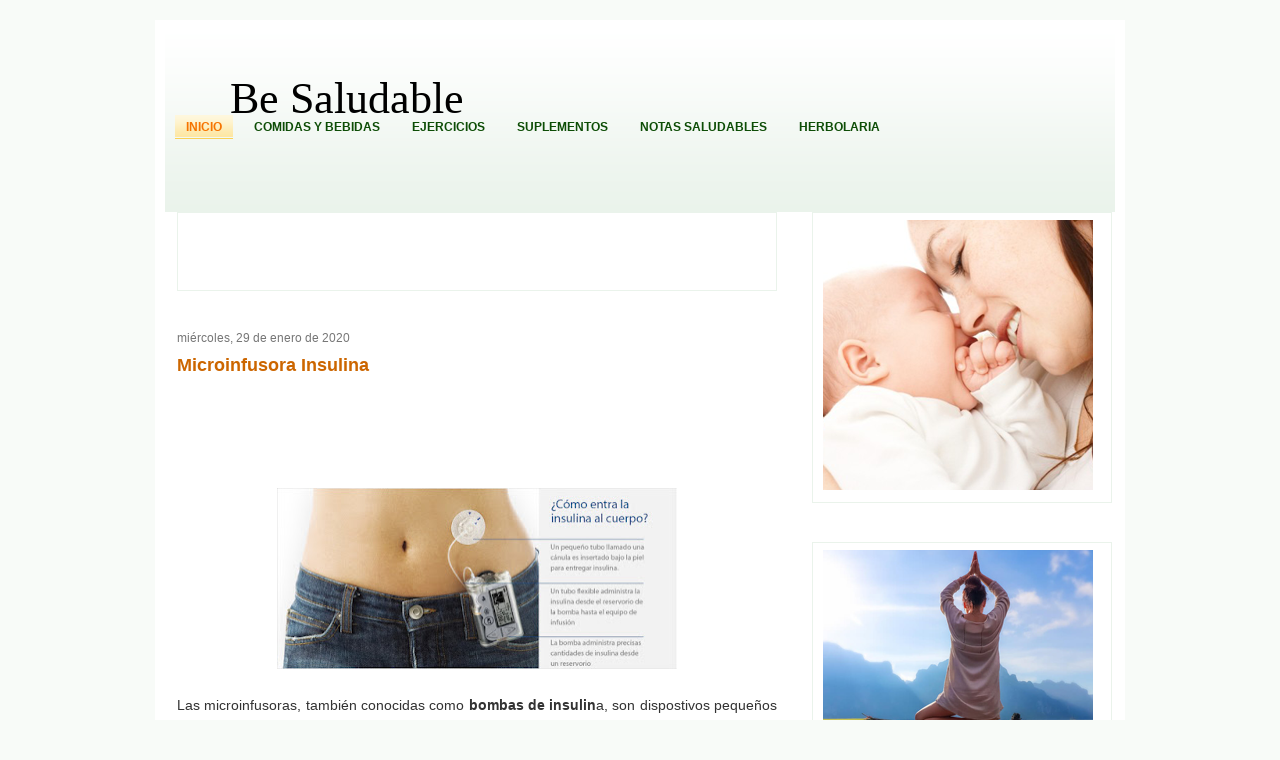

--- FILE ---
content_type: text/html; charset=UTF-8
request_url: https://www.besaludable.com/2020/01/microinfusora-insulina.html
body_size: 14280
content:
<!DOCTYPE html>
<html dir='ltr' xmlns='http://www.w3.org/1999/xhtml' xmlns:b='http://www.google.com/2005/gml/b' xmlns:data='http://www.google.com/2005/gml/data' xmlns:expr='http://www.google.com/2005/gml/expr'>
<head>
<link href='https://www.blogger.com/static/v1/widgets/2944754296-widget_css_bundle.css' rel='stylesheet' type='text/css'/>
<title>Noticias Vivir Saludable  | Compartimos Salud, Ejercicio y Comida saludable</title>
<meta content='El sitio Be Saludable tiene lo mejor del mundo del ejercio, salud y comida rica asi como saludable para ti ' name='description'/>
<meta content='index, follow' name='robots'/>
<meta content='width=device-width,initial-scale=1' name='viewport'/>
<link href='https://www.besaludable.com' rel='canonical'/>
<meta content='aHR0cHM6Ly93d3cuYmVzYWx1ZGFibGUuY29t' name='publisuites-verify-code'/>
<meta content='283d428f2e80bd2184015b8bf0172243' name='D93722BF'/>
<meta content='b044becee94943219a7e5b69b9270742' name='linkatomic-verify-code'/>
<META content='653b4a01f7075bfa' name='y_key'></META>
<META content='INDEX,FOLLOW' name='robots' value='fitness, yoga ejercicios, deportes, herbolaria, comida, bebidas, vitaminas, diabetes, salud, vive saludables, notas saludables, suplementos,suplementos alimenticios, gimnasio, Gym'></META>
<meta content='Sé Féliz, Be Saludable' name='Description'/>
<meta content='text/html; charset=UTF-8' http-equiv='Content-Type'/>
<meta content='blogger' name='generator'/>
<link href='https://www.besaludable.com/favicon.ico' rel='icon' type='image/x-icon'/>
<link href='https://www.besaludable.com/2020/01/microinfusora-insulina.html' rel='canonical'/>
<link rel="alternate" type="application/atom+xml" title="Be Saludable - Atom" href="https://www.besaludable.com/feeds/posts/default" />
<link rel="alternate" type="application/rss+xml" title="Be Saludable - RSS" href="https://www.besaludable.com/feeds/posts/default?alt=rss" />
<link rel="service.post" type="application/atom+xml" title="Be Saludable - Atom" href="https://www.blogger.com/feeds/2730253079799033762/posts/default" />

<link rel="alternate" type="application/atom+xml" title="Be Saludable - Atom" href="https://www.besaludable.com/feeds/7528645880208718930/comments/default" />
<!--Can't find substitution for tag [blog.ieCssRetrofitLinks]-->
<link href='https://blogger.googleusercontent.com/img/b/R29vZ2xl/AVvXsEhT07hf_ZnR-q7irDGW3qjrB-p7Nb-xgVrJ0Gst9KVzeBiR6rKoFoGdlIe8ZGG4HWx2uESMLe5_A-lgtrOkx3Kra2eDmJ3TNZXNSO1Va6lIEVkXaRzA3oXlDlrIdRe2S2XW0dalJITkYMKr/s400/micro_infusora_insulina.jpg' rel='image_src'/>
<meta content='https://www.besaludable.com/2020/01/microinfusora-insulina.html' property='og:url'/>
<meta content='Microinfusora Insulina' property='og:title'/>
<meta content='     Las microinfusoras, también conocidas como bombas de insulin a, son dispostivos pequeños y portátiles que administran insulina y que su...' property='og:description'/>
<meta content='https://blogger.googleusercontent.com/img/b/R29vZ2xl/AVvXsEhT07hf_ZnR-q7irDGW3qjrB-p7Nb-xgVrJ0Gst9KVzeBiR6rKoFoGdlIe8ZGG4HWx2uESMLe5_A-lgtrOkx3Kra2eDmJ3TNZXNSO1Va6lIEVkXaRzA3oXlDlrIdRe2S2XW0dalJITkYMKr/w1200-h630-p-k-no-nu/micro_infusora_insulina.jpg' property='og:image'/>
<link href=' http://www.fileden.com/files/2009/4/20/2411916//favicon manza.png' rel='shortcut icon' type='image/x-icon'/>
<title>Microinfusora Insulina | Be Saludable</title>
<style id='page-skin-1' type='text/css'><!--
/*
-----------------------------------------------
Blogger Template Style
Name:     Healthy Lifestyle
Author:   Klodian
URL:      www.deluxetemplates.net
Date:     September 2009
License:  This free Blogger template is licensed under the Creative Commons Attribution 3.0 License, which permits both personal and commercial use.
However, to satisfy the 'attribution' clause of the license, you are required to keep the footer links intact which provides due credit to its authors. For more specific details about the license, you may visit the URL below:
http://creativecommons.org/licenses/by/3.0/
----------------------------------------------- */
#navbar-iframe {
display: none !important;
}
/* Variable definitions
====================
<Variable name="bgcolor" description="Page Background Color"
type="color" default="#fff">
<Variable name="textcolor" description="Text Color"
type="color" default="#333">
<Variable name="linkcolor" description="Link Color"
type="color" default="#58a">
<Variable name="pagetitlecolor" description="Blog Title Color"
type="color" default="#666">
<Variable name="descriptioncolor" description="Blog Description Color"
type="color" default="#999">
<Variable name="titlecolor" description="Post Title Color"
type="color" default="#c60">
<Variable name="bordercolor" description="Border Color"
type="color" default="#ccc">
<Variable name="sidebarcolor" description="Sidebar Title Color"
type="color" default="#999">
<Variable name="sidebartextcolor" description="Sidebar Text Color"
type="color" default="#666">
<Variable name="visitedlinkcolor" description="Visited Link Color"
type="color" default="#999">
<Variable name="bodyfont" description="Text Font"
type="font" default="normal normal 100% Georgia, Serif">
<Variable name="headerfont" description="Sidebar Title Font"
type="font"
default="normal normal 78% 'Trebuchet MS',Trebuchet,Arial,Verdana,Sans-serif">
<Variable name="pagetitlefont" description="Blog Title Font"
type="font"
default="normal normal 200% Georgia, Serif">
<Variable name="descriptionfont" description="Blog Description Font"
type="font"
default="normal normal 78% 'Trebuchet MS', Trebuchet, Arial, Verdana, Sans-serif">
<Variable name="postfooterfont" description="Post Footer Font"
type="font"
default="normal normal 78% 'Trebuchet MS', Trebuchet, Arial, Verdana, Sans-serif">
<Variable name="startSide" description="Side where text starts in blog language"
type="automatic" default="left">
<Variable name="endSide" description="Side where text ends in blog language"
type="automatic" default="right">
*/
/* Use this with templates/template-twocol.html */
body {
-moz-background-clip:border;
-moz-background-inline-policy:continuous;
-moz-background-origin:padding;
background:#F8FBF8 url() repeat-x scroll left top;
color:#333333;
font-family:arial;
font-size:small;
font-size-adjust:none;
font-stretch:normal;
font-style:normal;
font-variant:normal;
font-weight:normal;
line-height:normal;
margin:0;
text-align:center;
}
a:link {
color:#5588AA;
text-decoration:none;
}
a:visited {
color:#5588AA;
text-decoration:none;
}
a:hover {
color:#CC6600;
text-decoration:underline;
}
a img {
border-width:0;
}
#header-wrapper {
-moz-background-clip:border;
-moz-background-inline-policy:continuous;
-moz-background-origin:padding;
background:transparent url(https://blogger.googleusercontent.com/img/b/R29vZ2xl/AVvXsEjsoCuGEkNO7vFrGvJcmE2Q8Es595boDH8IOmS2vs-t1kQ4ToWEY-3mI0oJNDHx5J77lOTwBZTlbrOZs6bNExoqgsboitNE-B-nBSD-7PR2R8yUfD-nZGAmYyXRs_ztms1drMedW_vtCuQ/s1600/header_wrap.gif) repeat-x scroll 0 0;
border-bottom:0px solid #DFEDE0;
height:182px;
margin:0 auto;
width:950px;
}
#header-inner {
background-position:center center;
margin-left:auto;
margin-right:auto;
}
#header {
color:#000000;
text-align:left;
}
#header h1, #header h2 {
-moz-background-clip:border;
-moz-background-inline-policy:continuous;
-moz-background-origin:padding;
background:transparent url() no-repeat scroll 10px 30px;
font-family:Georgia,Serif;
font-size:44px;
font-size-adjust:none;
font-stretch:normal;
font-style:normal;
font-variant:normal;
font-weight:normal;
letter-spacing:0;
line-height:normal;
margin:0;
padding:43px 20px 5px 65px;
text-transform:none;
}
#header a {
color:#000000;
text-decoration:none;
}
#header a:hover {
color:#000000;
}
#header .description {
color:#999999;
font-family:georgia;
font-size:16px;
font-size-adjust:none;
font-stretch:normal;
font-style:italic;
font-variant:normal;
font-weight:normal;
letter-spacing:1px;
line-height:normal;
margin:0;
max-width:700px;
padding:0 20px 15px 69px;
text-transform:none;
}
#header img {
margin-left:auto;
margin-right:auto;
}
#outer-wrapper {
-moz-background-clip:border;
-moz-background-inline-policy:continuous;
-moz-background-origin:padding;
background:#FFFFFF none repeat scroll 0 0;
font-family:arial;
font-size:100%;
font-size-adjust:none;
font-stretch:normal;
font-style:normal;
font-variant:normal;
font-weight:normal;
line-height:normal;
margin:20px auto 0;
padding:10px;
text-align:left;
width:950px;
}
#main-wrapper {
float:left;
margin-left:12px;
margin-right:20px;
overflow:hidden;
width:600px;
word-wrap:break-word;
}
#sidebar-wrapper {
float:right;
font-family:arial;
margin-right:3px;
overflow:hidden;
width:300px;
word-wrap:break-word;
}
h2 {
-moz-background-clip:border;
-moz-background-inline-policy:continuous;
-moz-background-origin:padding;
background:transparent url(https://blogger.googleusercontent.com/img/b/R29vZ2xl/AVvXsEh3ODiMyA1gU6cJuxTrlYG4ct6v2m7gI8W8dPiT3pC77JPgY_1O23xMpA0BT6nAZhxo1T9BMTGC_AtBq7wseAZNXmn2yGmiaQQGnFhufQ-Y6uV7lPL3HQXyn6qSxfNJxzd2kZuuxEjOjSw/s1600/tab_background.gif) repeat-x scroll 0 0;
color:#333333;
font-family:arial;
font-size:15px;
font-size-adjust:none;
font-stretch:normal;
font-style:normal;
font-variant:normal;
font-weight:bold;
letter-spacing:0;
line-height:1.4em;
margin:1.5em 0 0;
padding:6px 10px 3px;
text-transform:none;
}
h2.date-header {
-moz-background-clip:border;
-moz-background-inline-policy:continuous;
-moz-background-origin:padding;
background:transparent none repeat scroll 0 0;
color:#777777;
font-family:arial;
font-size:12px;
font-weight:normal;
margin:1.5em 0 0.5em;
padding:0;
text-transform:none;
}
.post {
margin:0.5em 0 1.5em;
padding-bottom:1.5em;
}
.post h3, .post h1 {
margin:.25em 0 0;
padding:0 0 4px;
font-size:140%;
font-weight:normal;
line-height:1.4em;
color:#cc6600;
}
.post h3 a, .post h3 a:visited, .post h3 strong {
display:block;
text-decoration:none;
color:#cc6600;
font-weight:bold;
}
.post h1 a, .post h1 a:visited, .post h1 strong {
display:block;
text-decoration:none;
color:#cc6600;
font-weight:bold;
}
.post h1 strong, .post h1 a:hover {
color:#333333;
}
.post-body {
font-family:arial;
font-size:14px;
line-height:1.6em;
margin:0 0 0.75em;
}
.post-body blockquote {
line-height:1.3em;
}
.post-footer {
-moz-background-clip:border;
-moz-background-inline-policy:continuous;
-moz-background-origin:padding;
background:transparent url(https://blogger.googleusercontent.com/img/b/R29vZ2xl/AVvXsEgtwRcvk2TlBC8pbR7DpZ99mZa7DmUmPiUKcMBIcaX5bXO2lY5LmEqbE4Ccg1225o0MLLjSbCx86cicFOXDRpla15XwaRTkF-4tI0_rvKFMtyruSD6lHRDcIEA03qGGq__-knOxSmxG2do/s1600/meta_background.gif) repeat-y scroll 0 0;
border-left:0px solid #C5DDC7;
color:#666666;
font-family:arial;
font-size:12px;
font-size-adjust:none;
font-stretch:normal;
font-style:normal;
font-variant:normal;
font-weight:normal;
letter-spacing:0;
line-height:1.4em;
margin:0.75em 0;
padding:6px 10px;
text-transform:none;
}
.comment-link {
-moz-background-clip:border;
-moz-background-inline-policy:continuous;
-moz-background-origin:padding;
background:transparent url(https://blogger.googleusercontent.com/img/b/R29vZ2xl/AVvXsEh67XccfrFMaxK9AWhd_Q8HGCIrwd0Z55EzSNdLA5y5HHk0M3rW1ntyMI5lMPlouw3fShsNFwEC4C3QWElrDzZ5aqIt_ghlCaFpaWQkJ3wIV_lL7trJ5GL99DhjyLZua_4-lwFY25LAHCY/s1600/comments.png) no-repeat scroll left -1px;
margin-left:0.6em;
padding-left:22px;
}
.post img {
border:0px solid #CCCCCC;
padding:1px;
}
.post blockquote {
font-family:georgia;
font-style:italic;
margin:1em 20px;
}
.post blockquote p {
margin:0.75em 0;
}
#comments h4 {
color:#999999;
font-weight:bold;
letter-spacing:0;
line-height:1.4em;
margin:1em 0;
text-transform:none;
}
#comments-block {
line-height:1.6em;
margin:1em 0 1.5em;
}
#comments-block .comment-author {
-moz-background-clip:border;
-moz-background-inline-policy:continuous;
-moz-background-origin:padding;
background:#C5DDC7 none repeat scroll 0 0;
margin:0.5em 0;
padding-bottom:4px;
padding-left:8px;
padding-top:4px;
}
#comments-block .comment-body {
border-left:1px solid #C5DDC7;
border-right:1px solid #C5DDC7;
margin-top:-6px;
padding-left:10px;
padding-top:10px;
}
#comments-block .comment-footer {
border-bottom:1px solid #C5DDC7;
border-left:1px solid #C5DDC7;
border-right:1px solid #C5DDC7;
font-size:11px;
line-height:1.4em;
margin:-0.25em 0 2em;
padding-bottom:5px;
padding-left:10px;
text-transform:none;
}
#comments-block .comment-body p {
margin:0;
padding-bottom:15px;
}
.deleted-comment {
color:gray;
font-style:italic;
}
#blog-pager-newer-link {
float:left;
}
#blog-pager-older-link {
float:right;
}
#blog-pager {
text-align:center;
}
.feed-links {
clear:both;
line-height:2.5em;
}
.sidebar {
color:#555555;
line-height:1.5em;
}
.sidebar ul {
list-style-image:none;
list-style-position:outside;
list-style-type:none;
margin:0;
padding:0;
}
.sidebar li {
-moz-background-clip:border;
-moz-background-inline-policy:continuous;
-moz-background-origin:padding;
background:#FFFFFF url(https://blogger.googleusercontent.com/img/b/R29vZ2xl/AVvXsEhCwp9Us7lAu5sQppiZkXi7wryhu1iuvExzUx9DnwHGsXbTik2SgO2Sc3I7nqSilj-zjBee9C9rNMYTuNJonzF8tyVEVNkThWIyT2ChoewDyB7mQAxb3yUpGWHZfABr3ToZIEeAUxvHGog/s1600/bullet.gif) no-repeat scroll left top;
line-height:1.5em;
margin:0;
padding:0 0 0.25em 15px;
}
.sidebar .widget, .main .widget {
margin:0 0 1.5em;
padding:0 0 1.5em;
}
.main .Blog {
border-bottom-width:0;
}
.profile-img {
border:1px solid #CCCCCC;
float:left;
margin:0 5px 5px 0;
padding:4px;
}
.profile-data {
color:#999999;
font-family:'Trebuchet MS',Trebuchet,Arial,Verdana,Sans-serif;
font-size:78%;
font-size-adjust:none;
font-stretch:normal;
font-style:normal;
font-variant:normal;
font-weight:bold;
letter-spacing:0.1em;
line-height:1.6em;
margin:0;
text-transform:uppercase;
}
.profile-datablock {
margin:0.5em 0;
}
.profile-textblock {
line-height:1.6em;
margin:0.5em 0;
}
.profile-link {
font-family:'Trebuchet MS',Trebuchet,Arial,Verdana,Sans-serif;
font-size:78%;
font-size-adjust:none;
font-stretch:normal;
font-style:normal;
font-variant:normal;
font-weight:normal;
letter-spacing:0.1em;
line-height:normal;
text-transform:uppercase;
}
#header-wrapper2 {
-moz-background-clip:border;
-moz-background-inline-policy:continuous;
-moz-background-origin:padding;
background:transparent url(https://lh3.googleusercontent.com/blogger_img_proxy/AEn0k_tCTaODR574rXopInGNu-I1GROsx_GIqB8Dwx-FUF0njERh_RQGYGjuu5RksNyrzV7hc1ah-RIKmx1CzCh1pkjBzasfudHp6bC4s9F0y0k-A_8_jNthoYGq0XkirZcA7Qdi8Ub6SwFuJkVWfd6vFy_KgK5e=s0-d)
height:182px;
}
#pagemenu {
height:26px;
margin:-25px 0 0 10px;
}
#pagemenu ul {
margin:0;
padding:0;
}
#pagemenu li {
display:inline;
list-style-image:none;
list-style-position:outside;
list-style-type:none;
margin:0 6px 0 0;
padding:4px 6px;
}
#pagemenu .current_page_item {
-moz-background-clip:border;
-moz-background-inline-policy:continuous;
-moz-background-origin:padding;
background:transparent url(https://blogger.googleusercontent.com/img/b/R29vZ2xl/AVvXsEj69Q4PokIkVvdGm5UAK_jdx-0sVJmLZC0mJNFkwBtkYtSIDDpZxfHqFfre-TD9ptCdgrYR_RgYiYKQfuo6a059iFsZrT9xPbcE6Y48SgOOZB-pja84c2G1gw0aiRs-bOvwYCfw2MFinBo/s1600/menubackground.gif) repeat-x scroll 0 0;
border-bottom:1px solid #FAD256;
}
#pagemenu a {
color:#0D4D06;
font-family:Arial;
font-size:12px;
font-weight:bold;
padding:1px 5px;
text-decoration:none;
text-transform:uppercase;
}
#pagemenu a:hover, #pagemenu .current_page_item a {
color:#F67400;
}
#sidebar-wrapperL {
float:left;
font-family:arial;
overflow:hidden;
width:185px;
word-wrap:break-word;
}
.widget-content {
border:1px solid #EAF3EB;
padding:7px 6px 7px 10px;
}
#footer {
-moz-background-clip:border;
-moz-background-inline-policy:continuous;
-moz-background-origin:padding;
background:#EEF5EF none repeat scroll 0 0;
border-top:2px solid #DFEDE0;
color:#555555;
padding:10px;
text-align:center;
}
#footer a {
color:#111111;
}
#footer a:hover {
color:#111111;
text-decoration:none;
}
body#layout #main-wrapper {
width: 440px;
float:left;
}

--></style>
<script type='text/javascript'>

  var _gaq = _gaq || [];
  _gaq.push(['_setAccount', 'UA-12360198-8']);
  _gaq.push(['_trackPageview']);

  (function() {
    var ga = document.createElement('script'); ga.type = 'text/javascript'; ga.async = true;
    ga.src = ('https:' == document.location.protocol ? 'https://ssl' : 'http://www') + '.google-analytics.com/ga.js';
    var s = document.getElementsByTagName('script')[0]; s.parentNode.insertBefore(ga, s);
  })();

</script>
<link href='https://www.blogger.com/dyn-css/authorization.css?targetBlogID=2730253079799033762&amp;zx=1e324c3c-32e4-4091-a286-6e2a1c4c7d25' media='none' onload='if(media!=&#39;all&#39;)media=&#39;all&#39;' rel='stylesheet'/><noscript><link href='https://www.blogger.com/dyn-css/authorization.css?targetBlogID=2730253079799033762&amp;zx=1e324c3c-32e4-4091-a286-6e2a1c4c7d25' rel='stylesheet'/></noscript>
<meta name='google-adsense-platform-account' content='ca-host-pub-1556223355139109'/>
<meta name='google-adsense-platform-domain' content='blogspot.com'/>

<!-- data-ad-client=ca-pub-3196903008599434 -->

</head>
<body>
<div class='navbar section' id='navbar'><div class='widget Navbar' data-version='1' id='Navbar1'><script type="text/javascript">
    function setAttributeOnload(object, attribute, val) {
      if(window.addEventListener) {
        window.addEventListener('load',
          function(){ object[attribute] = val; }, false);
      } else {
        window.attachEvent('onload', function(){ object[attribute] = val; });
      }
    }
  </script>
<div id="navbar-iframe-container"></div>
<script type="text/javascript" src="https://apis.google.com/js/platform.js"></script>
<script type="text/javascript">
      gapi.load("gapi.iframes:gapi.iframes.style.bubble", function() {
        if (gapi.iframes && gapi.iframes.getContext) {
          gapi.iframes.getContext().openChild({
              url: 'https://www.blogger.com/navbar/2730253079799033762?po\x3d7528645880208718930\x26origin\x3dhttps://www.besaludable.com',
              where: document.getElementById("navbar-iframe-container"),
              id: "navbar-iframe"
          });
        }
      });
    </script><script type="text/javascript">
(function() {
var script = document.createElement('script');
script.type = 'text/javascript';
script.src = '//pagead2.googlesyndication.com/pagead/js/google_top_exp.js';
var head = document.getElementsByTagName('head')[0];
if (head) {
head.appendChild(script);
}})();
</script>
</div></div>
<div id='outer-wrapper'><div id='wrap2'>
<!-- skip links for text browsers -->
<span id='skiplinks' style='display:none;'>
<a href='#main'>skip to main </a> |
      <a href='#sidebar'>skip to sidebar</a>
</span>
<div id='header-wrapper'>
<div id='header-wrapper2'>
<div class='header section' id='header'><div class='widget Header' data-version='1' id='Header1'>
<div id='header-inner'>
<div class='titlewrapper'>
<h1 class='title'>
<a href='https://www.besaludable.com/'>
Be Saludable
</a>
</h1>
</div>
<div class='descriptionwrapper'>
<p class='description'><span>
</span></p>
</div>
</div>
</div></div>
</div>
<div id='pagemenu'>
<ul>
<li class='current_page_item'><a Title='be ¿Y tú?' href='https://www.besaludable.com/'>Inicio</a></li>
<li class='page_item page-item-1'><a href='http://www.besaludable.com/search/label/comidasybebidas'>Comidas y Bebidas</a></li>
<li class='page_item page-item-2'><a href='http://www.besaludable.com/search/label/Ejercicios'>Ejercicios</a></li>
<li class='page_item page-item-3'><a href='http://www.besaludable.com/search/label/AlimentosyVitaminas'>Suplementos</a></li>
<li class='page_item page-item-4'><a href='http://www.besaludable.com/search/label/notassaludables'>Notas Saludables</a></li>
<li class='page_item page-item-1'><a href='http://www.besaludable.com/search/label/herbolaria'>Herbolaria</a></li>
</ul>
</div>
</div>
<div id='content-wrapper'>
<div id='crosscol-wrapper' style='text-align:center'>
<div class='crosscol no-items section' id='crosscol'></div>
</div>
<div id='main-wrapper'>
<div class='main section' id='main'><div class='widget HTML' data-version='1' id='HTML4'>
<div class='widget-content'>
<script async="async" src="//pagead2.googlesyndication.com/pagead/js/adsbygoogle.js" ></script>
<!-- besaludable -->
<ins class="adsbygoogle"
     style="display:inline-block;width:600px;height:60px"
     data-ad-client="ca-pub-3196903008599434"
     data-ad-slot="8016290839"></ins>
<script>
(adsbygoogle = window.adsbygoogle || []).push({});
</script>
</div>
<div class='clear'></div>
</div><div class='widget Blog' data-version='1' id='Blog1'>
<div class='blog-posts hfeed'>
<!--Can't find substitution for tag [defaultAdStart]-->
<h2 class='date-header'>miércoles, 29 de enero de 2020</h2>
<div class='post hentry'>
<a name='7528645880208718930'></a>
<h1 class='post-title entry-title'>
<a href='https://www.besaludable.com/2020/01/microinfusora-insulina.html'>Microinfusora Insulina</a>
</h1>
<div class='post-header-line-1'></div>
<iframe allowTransparency='true' frameborder='0' scrolling='no' src='http://www.facebook.com/plugins/like.php?href=http%3A%2F%2Fwww.besaludable.com&layout=standard&show_faces=true&width=450&action=like&colorscheme=light&height=80' style='border:none; overflow:hidden; width:450px; height:80px;'></iframe>
<div class='post-body entry-content'>
<div class="separator" style="clear: both; text-align: center;">
<br /></div>
<div class="separator" style="clear: both; text-align: center;">
<a alt="Microinfusora Insulina" href="https://blogger.googleusercontent.com/img/b/R29vZ2xl/AVvXsEhT07hf_ZnR-q7irDGW3qjrB-p7Nb-xgVrJ0Gst9KVzeBiR6rKoFoGdlIe8ZGG4HWx2uESMLe5_A-lgtrOkx3Kra2eDmJ3TNZXNSO1Va6lIEVkXaRzA3oXlDlrIdRe2S2XW0dalJITkYMKr/s1600/micro_infusora_insulina.jpg" imageanchor="1" style="margin-left: 1em; margin-right: 1em;" title="Microinfusora Insulina"><img border="0" data-original-height="349" data-original-width="765" height="181" src="https://blogger.googleusercontent.com/img/b/R29vZ2xl/AVvXsEhT07hf_ZnR-q7irDGW3qjrB-p7Nb-xgVrJ0Gst9KVzeBiR6rKoFoGdlIe8ZGG4HWx2uESMLe5_A-lgtrOkx3Kra2eDmJ3TNZXNSO1Va6lIEVkXaRzA3oXlDlrIdRe2S2XW0dalJITkYMKr/s400/micro_infusora_insulina.jpg" width="400" /></a></div>
<h4 style="text-align: justify;">
<span style="font-weight: normal;">Las microinfusoras, también conocidas como </span>bombas de insulin<span style="font-weight: normal;">a, son dispostivos pequeños y portátiles que administran insulina y que sustituyen las inyecciones con jeringa o pluma. La terapia con microinfusora de insulina puede ser adecuada para personas con diabetes de todas las edades, cuyo tratamiento sea a base de insulina. Esta terapia es el tratamiento que más se asemeje a la acción de un páncreas saludables.</span></h4>
<h4 style="text-align: justify;">
<span style="font-weight: normal;">Con un tamaño similar al de un teléfono móvil, las microinfusoras administran la insulina a través de un tubo pequeñe (cateter) y una cánula flexible (denominados equipo de infusión) que se inserta bajo la piel. El cambio de catéter puede realizarse fácilmente desde casa y deberá hacerlo cada dos o tres días. La cantidad de insulina administrada será determinada por un médico capacitado y podrá ajustarse para satisfacer las necesidades de cada paciente. El equipo puede desconectarse fácilmente para bañarse, nadar u otras actividades.</span></h4>
<div style='clear: both;'></div>
</div>
<div class='post-footer'>
<div class='post-footer-line post-footer-line-1'><span class='post-author vcard'>
Publicado por
<span class='fn'>&#160;Luisao</span>
</span>
<span class='post-timestamp'>
en
<a class='timestamp-link' href='https://www.besaludable.com/2020/01/microinfusora-insulina.html' rel='bookmark' title='permanent link'><abbr class='published' title='2020-01-29T09:11:00-08:00'>9:11</abbr></a>
</span>
<span class='post-comment-link'>
</span>
<span class='post-icons'>
<span class='item-control blog-admin pid-989127495'>
<a href='https://www.blogger.com/post-edit.g?blogID=2730253079799033762&postID=7528645880208718930&from=pencil' title='Editar entrada'>
<img alt="" class="icon-action" height="18" src="//www.blogger.com/img/icon18_edit_allbkg.gif" width="18">
</a>
</span>
</span>
</div>
<div class='post-footer-line post-footer-line-2'><span class='post-labels'>
Etiquetas:
<a href='https://www.besaludable.com/search/label/Notas%20Salud' rel='tag'>Notas Salud</a>
</span>
</div>
<div class='post-footer-line post-footer-line-3'></div>
</div>
</div>
<div class='comments' id='comments'>
<a name='comments'></a>
<div id='backlinks-container'>
<div id='Blog1_backlinks-container'>
</div>
</div>
</div>
<!--Can't find substitution for tag [adEnd]-->
</div>
<div class='blog-pager' id='blog-pager'>
<span id='blog-pager-newer-link'>
<a class='blog-pager-newer-link' href='https://www.besaludable.com/2020/02/disfruta-de-la-vida.html' id='Blog1_blog-pager-newer-link' title='Entrada más reciente'>Entrada más reciente</a>
</span>
<span id='blog-pager-older-link'>
<a class='blog-pager-older-link' href='https://www.besaludable.com/2020/01/el-poder-del-sueno.html' id='Blog1_blog-pager-older-link' title='Entrada antigua'>Entrada antigua</a>
</span>
<a class='home-link' href='https://www.besaludable.com/'>Inicio</a>
</div>
<div class='clear'></div>
</div><div class='widget HTML' data-version='1' id='HTML1'>
<div class='widget-content'>
<font size="1px"><!--ZONA INFORMATIVA --><left> <a target="_blank" href="https://zonainformativa.tumblr.com" style="color:#E8E8E8">Zona Informativa</a></left><!--LINEA DE SALUD --><left> <a target="_blank" href="http://www.lineadesalud.com" style="color:white">LiNea de Salud</a></left> 
<!--INFORMADOR EXPRESS --><left> <a target="_blank" href="https://informadorexpress.blogspot.com" style="color:white"> Informador Express</a></left> 
<!--CLUB INFORMATIVO --><left> <a target="_blank" href="https://informativoclub.blogspot.com" style="color:white"> Club Informativo</a></left> 
<!--FONDO DE CULTURA --><left> <a target="_blank" href="http://www.fondodecultura.blogspot.com" style="color:white">Fondo de Cultura</a></left> 
<!--ZONA GEEKS --><left> <a target="_blank" href="http://www.zonageeks.blogspot.mx" style="color:white" >Zona Geeks</a></left> 
<!--HOBBIES MASCULINOS --><left> <a target="_blank" href="http://www.hobbiesmasculinos.blogspot.com/" style="color:white">Hobbies Masculinos</a></left> 
<!--TECNOFILOS NEWS --><left>  <a target="_blank" href="http://www.tecnofilosnews.com" style="color:white">Tecnofilos News</a></left> 
<!--OCIO NEON --><left> <a target="_blank" href="http://www.ocioneon.com" style="color:white">Ocio Neón</a></left> 
<!--SOY DE VENUS --><left> <a target="_blank" href="http://www.soydevenus.com" style="color:white">Soy de venus</a></left> 
<!--FUERTE Y SALUDABLE --><left> <a target="_blank" href="https://befuerteysaludable.blogspot.com" style="color:white">Fuerte y Saludable</a></left> 
<!--TOTAL TRUCOS --><left> <a target="_blank" href="http://www.totaltrucos.blogspot.com"style="color:white" >Total Trucos</a></left> 
<!--CINEFILOS HOSTAL--><left> <a target="_blank" href="http://www.cinehostal.blogspot.com" style="color:white">Cine Hostal</a></left> 
<!--GADGETS MUNDO --><left>  <a target="_blank" href="https://gadgetsmundo.blogspot.com" style="color:white"> Mundo Gadgets</a></left>
<!--AUTOS Y TURISMO --><left>  <a target="_blank" href="http://www.autosyturismo.blogspot.com" style="color:white">Autos & Turismo</a></left> 
<!--FANATICOS FUTBOL --><left> <a target="_blank" href="https://fanaticosfutbol.blogspot.com" style="color:white">Fanaticos Futbol</a></left> 
<!--MASCOTAFILIA--><left> <a target="_blank" href="https://mascotafilia.blogspot.com"style="color:white" >Mascotafilia</a></left> 
<!--MUNDO INFORMATIVO --><left> <a target="_blank" href="https://supermundoinformativo.wordpress.com/" style="color:white">Mundo Informativo</a>
<!--TURISMO  MUNDIAL --><left>  <a target="_blank" href="https://www.turismo-mundial.com" style="color:white">Turismo Mundial</a></left> 
<!--SE SALUDABLE --><left> <a target="_blank" href="https://www.sesaludable.blogspot.com" style="color:white">Se Saludable</a>
<!--VISITA MEXICO --><left>  <a target="_blank" href="http://www.visitamejico.blogspot.com" style="color:white">Visita Mexico</a></left>
<!--EL CORAZON VERDE --><left>  <a target="_blank" href="http://www.elcorazonverde.blogspot.com" style="color:white">El Corazon Verde</a></left> 
<!--CULTURA FILIA --><left>  <a target="_blank" href="http://www.culturafilia.blogspot.com" style="color:white">Culturafilia</a></left> 
<!--AMOR MOTOR --><left>  <a target="_blank" href="http://www.amormotor.blogspot.com" style="color:white">Amor Motor</a></left></left></left></font>
</div>
<div class='clear'></div>
</div></div>
</div>
<div id='sidebar-wrapper'>
<div class='sidebar section' id='sidebar'><div class='widget Image' data-version='1' id='Image2'>
<div class='widget-content'>
<img alt='' height='270' id='Image2_img' src='https://blogger.googleusercontent.com/img/b/R29vZ2xl/AVvXsEhboCFpL-u8CxIUhpJkMHE258HiXoaIMOVwKWYpM0bIkV4CpT-c2gdeEelpywQoQvtef_BmSFFzDgmATQH7c1z1Lu8UPya0Ww0THk1YKFJhS27W-cupRHkb9UyxFuCSbwfYXohVmC5HswMg/s1600/03.png' width='270'/>
<br/>
</div>
<div class='clear'></div>
</div><div class='widget Image' data-version='1' id='Image6'>
<div class='widget-content'>
<img alt='' height='270' id='Image6_img' src='https://blogger.googleusercontent.com/img/b/R29vZ2xl/AVvXsEi2KjrEoyiL7xSNpyANIStbuz2nHS5hQ3rm72sft868KHjOgrSo4agZMMNX7tn_FcZ3rLVGVzgWQlttrtb4C-q1hArSvyrUeBlGes4SEb20ESct3brj9rthTLeHAGSpNKWg8byenmzuZT9m/s292/04.png' width='270'/>
<br/>
</div>
<div class='clear'></div>
</div><div class='widget Image' data-version='1' id='Image1'>
<div class='widget-content'>
<img alt='' height='270' id='Image1_img' src='https://blogger.googleusercontent.com/img/b/R29vZ2xl/AVvXsEhH8473TxnoJDkhOcUaxQwbY7U2jWa40eyHVx9W4iZVVSZMAkw5BwzCBC2RCQko-hiBvVGYt0TplNoRAGCUfo0bVSUgRMqc0KhF1BakxahmHIXN3OWyebLjd0084bZ9jbsO2pLbg52ktl9y/s1600/02.png' width='270'/>
<br/>
</div>
<div class='clear'></div>
</div><div class='widget PopularPosts' data-version='1' id='PopularPosts2'>
<div class='widget-content popular-posts'>
<ul>
<li>
<div class='item-content'>
<div class='item-thumbnail'>
<a href='https://www.besaludable.com/2025/12/disciplina-amor-propio-saludable.html' target='_blank'>
<img alt='' border='0' src='https://blogger.googleusercontent.com/img/b/R29vZ2xl/AVvXsEhPrcm8Y2X3xIFzRMUV_pJXqGTLN6RTu28Y6l28Biph22POg95dqpDWrSvMW0SJm9JEh3Gt5k5pDqH-ZlDbeae0G-uU5ZOo9D_1d4u9IgJv5d04uu20T8g3IvHSngTm819psDMfyFc_Jm0dOYdUrj-5eFl5BUYpmd1m_dfuEowH6Pjzv3WroVXvXcxeCixn/w72-h72-p-k-no-nu/disciplina_ejercicio_salud.webp'/>
</a>
</div>
<div class='item-title'><a href='https://www.besaludable.com/2025/12/disciplina-amor-propio-saludable.html'>Disciplina amor propio saludable</a></div>
<div class='item-snippet'>La disciplina no es una lucha constante contra tus deseos inmediatos, sino un compromiso con lo que realmente te importa a largo plazo. Es e...</div>
</div>
<div style='clear: both;'></div>
</li>
<li>
<div class='item-content'>
<div class='item-thumbnail'>
<a href='https://www.besaludable.com/2025/10/sistemas-autocontrol-appcc-alimentos.html' target='_blank'>
<img alt='' border='0' src='https://blogger.googleusercontent.com/img/b/R29vZ2xl/AVvXsEiZp0g3cqv_f751EQAdMibcxgSSPjV_ZZOL0YzAmoQ0Yiboo8zsWwNExlW9QpGLRjV859OXU4lqBTXpGzEQ-osna4PBlkuTyh-mRTuQNGim5p-nJCU-EsDWElQFaGYlNMKoL6y7CzG74kvTEP7fxNhEcQAKz_x4e1wz6rHj-XB_g7KsFbi_4Roi_r71Hy0U/w72-h72-p-k-no-nu/besaludable.com%20-%20El%20pilar%20fundamental%20que%20garantiza%20seguridad%20alimentaria%20mediante%20an%C3%A1lisis%20riguroso%20y%20control%20preventivo%20de%20riesgos.jpg'/>
</a>
</div>
<div class='item-title'><a href='https://www.besaludable.com/2025/10/sistemas-autocontrol-appcc-alimentos.html'>Sistemas autocontrol appcc alimentos</a></div>
<div class='item-snippet'>El pilar fundamental que garantiza seguridad alimentaria mediante análisis riguroso y control preventivo de riesgos La seguridad alimentaria...</div>
</div>
<div style='clear: both;'></div>
</li>
<li>
<div class='item-content'>
<div class='item-thumbnail'>
<a href='https://www.besaludable.com/2025/11/rentabilidad-purificadora-agua-saludable.html' target='_blank'>
<img alt='' border='0' src='https://blogger.googleusercontent.com/img/b/R29vZ2xl/AVvXsEjuFANNR_32dK12o7O1wmeSahPHeIwM1peE8wJ1qhseCf2I-GWEvodJAICyuLPMKVik-_azEzHEv9sL-VRm5fQKEhytp9BLI_0YWNIPIDKBZ9dux3Dry03dUe93exWO05HSkltQC60hfjbcrUes9DMTuZIIgH1XjcxJi7lJFmT-oxFxZivIHx0Ip5X8WMih/w72-h72-p-k-no-nu/toma_agua_limpia_saludable_puritec_3.jpg'/>
</a>
</div>
<div class='item-title'><a href='https://www.besaludable.com/2025/11/rentabilidad-purificadora-agua-saludable.html'>Rentabilidad purificadora agua saludable</a></div>
<div class='item-snippet'>El agua puede saber mejor y ser saludable con el agua de una&#160; máquina vending expendedora de agua  de Puritec de México que mejoran además e...</div>
</div>
<div style='clear: both;'></div>
</li>
<li>
<div class='item-content'>
<div class='item-thumbnail'>
<a href='https://www.besaludable.com/2025/11/aprender-regular-estres.html' target='_blank'>
<img alt='' border='0' src='https://blogger.googleusercontent.com/img/b/R29vZ2xl/AVvXsEgCLgGWYDs-Q7WgZrWk5cGjzJsenID5j3MNtw3_SCBVwtYxltleaDPUtVPuY4gJRluACfldRsTNNEn-JpibbY5O4w0nxLMf8SeNt7ZxpVQofEZPN-Vk2dS_a1VqJPu7WpYS1pZHK-eXVuxbQI5F49vihofc6EOdjbNG68uURaT0CPQnBNuBDevnvv85Lwsc/w72-h72-p-k-no-nu/_regular_estres_aprende.jpg'/>
</a>
</div>
<div class='item-title'><a href='https://www.besaludable.com/2025/11/aprender-regular-estres.html'>Aprender regular estres</a></div>
<div class='item-snippet'> El estrés no se elimina, se aprende a regular.&#160; Más del 85 % de las consultas médicas están relacionadas con el estrés crónico. Y aunque no...</div>
</div>
<div style='clear: both;'></div>
</li>
<li>
<div class='item-content'>
<div class='item-thumbnail'>
<a href='https://www.besaludable.com/2025/08/ponerse-carillas-dentales-puebla.html' target='_blank'>
<img alt='' border='0' src='https://blogger.googleusercontent.com/img/b/R29vZ2xl/AVvXsEiXLPcSiOQwDQg3TRbZk9f2HX-cAf1FsLM5hKg-zX5rykU1y81a2jRqduPSCnn_DayrsEcRajF7S7pg82o0TQV-ZDAjaks0sdaKFVkOlr_MlYCX3-wM10pLe0gASaOnZ9mYgnqoOl9_Nm57eLNA_jWKcOByYrmV4IvDKTmR7rNKbKRYEsdEgmOqHuI8kDYi/w72-h72-p-k-no-nu/Ponerse%20carillas%20dentales%20Puebla.webp'/>
</a>
</div>
<div class='item-title'><a href='https://www.besaludable.com/2025/08/ponerse-carillas-dentales-puebla.html'>Ponerse carillas dentales Puebla</a></div>
<div class='item-snippet'>Las carillas son recubrimientos que se colocan sobre la superficie frontal de los dientes. Los técnicos dentales utilizan materiales dentale...</div>
</div>
<div style='clear: both;'></div>
</li>
<li>
<div class='item-content'>
<div class='item-thumbnail'>
<a href='https://www.besaludable.com/2014/10/vida-saludable-durante-el-embarazo.html' target='_blank'>
<img alt='' border='0' src='https://blogger.googleusercontent.com/img/b/R29vZ2xl/AVvXsEiSAAAUPO1AfFOUgaT53FCwvF_xIWCVkWP7H4UyjgPmfyBXloXWPI-jCh68PifSdW6460Ge6D-72qTBlHzIez7emu5nMevk9TN-Zi3kYDiV7kT1zw3MoNxQsR-67VZJCvXYncKO5e2lCKLC/w72-h72-p-k-no-nu/vida_saludable_embarazo_cojin.jpg'/>
</a>
</div>
<div class='item-title'><a href='https://www.besaludable.com/2014/10/vida-saludable-durante-el-embarazo.html'>Vida Saludable durante el embarazo</a></div>
<div class='item-snippet'>   El embarazo  es una de las etapas más importantes para cualquier mujer y todas esperan tener un curso exitoso en este proceso, siendo la ...</div>
</div>
<div style='clear: both;'></div>
</li>
<li>
<div class='item-content'>
<div class='item-thumbnail'>
<a href='https://www.besaludable.com/2025/06/dispensador-automatico-agua-saludable.html' target='_blank'>
<img alt='' border='0' src='https://blogger.googleusercontent.com/img/b/R29vZ2xl/AVvXsEhsVEH5dZAQCRBeH0dcbmHCe8-M2ndYB_bPvOFD4uwhtlaobxiM4N4AKuk-SE5dGSqg6hbdZxewmyK7piUmTIQVMAcu0jd9msoQ540T4wmmIQw1kfGBUNaqbyYE9IMm-DzpgHj9oS-QkhpHvYumLiWUpzPfsNTfYMPVAdNRjsmKwmjOLlu32rSBWppEuI0P/w72-h72-p-k-no-nu/agua_limpia_Purificada_1.jpg'/>
</a>
</div>
<div class='item-title'><a href='https://www.besaludable.com/2025/06/dispensador-automatico-agua-saludable.html'>Dispensador automatico agua saludable</a></div>
<div class='item-snippet'>El agua es la parte principal de todos los fluidos corporales, como la saliva y la sangre. Ayuda a prevenir el estreñimiento y amortigua nue...</div>
</div>
<div style='clear: both;'></div>
</li>
<li>
<div class='item-content'>
<div class='item-thumbnail'>
<a href='https://www.besaludable.com/2025/09/hbitacion-dormir-mejor-consejos.html' target='_blank'>
<img alt='' border='0' src='https://blogger.googleusercontent.com/img/b/R29vZ2xl/AVvXsEgQgnYHL4EJyG-x8s1ZqgyrDJUpdeVNmEoNHw77G3FR8WGbuQef28xtQculTWgSOXMI3ulGl310LznJp1aWIZQdoaNMhDjmqfu9_LY4JoqA6s7AYagk3gGWrJpcHrCeqd2aWPu0T6RrDmUjt010A-PVlQzDYvDd7DVsB_pXRWJpQ0nWi2cp8uhyG6wObOdj/w72-h72-p-k-no-nu/Hbitacion%20dormir%20mejor%20consejos.jpg'/>
</a>
</div>
<div class='item-title'><a href='https://www.besaludable.com/2025/09/hbitacion-dormir-mejor-consejos.html'>Hbitacion dormir mejor consejos</a></div>
<div class='item-snippet'>Dormir con luz, aunque sea mínima, afecta la calidad de tu descanso. Esto sucede porque la luz interfiere con la producción de melatonina, l...</div>
</div>
<div style='clear: both;'></div>
</li>
<li>
<div class='item-content'>
<div class='item-thumbnail'>
<a href='https://www.besaludable.com/2025/07/poner-purificadora-agua-saludable.html' target='_blank'>
<img alt='' border='0' src='https://blogger.googleusercontent.com/img/b/R29vZ2xl/AVvXsEgKrvIq3Woz_R49IPxTY_1b5tu9LHDuMLkhyyzclQyi01e-R821c0fhgKfqFu7Uam_kkWQ1GuFAnRasT68vqtfguKMwwsqccaMaDfWvvHLesI5_L84LEY8XLUZBnubyxeG2jmBkOyuZ-_5aI_06UwZuGj745yQiWAXdPwamU0TVUIFbk3yfdAu3ACkp0pAh/w72-h72-p-k-no-nu/TOMA_AGUA_PURA_SALUDABLE_PURITEC_1.webp'/>
</a>
</div>
<div class='item-title'><a href='https://www.besaludable.com/2025/07/poner-purificadora-agua-saludable.html'>Poner purificadora agua saludable</a></div>
<div class='item-snippet'>Con Puritec, puede disfrutar de los beneficios de una hidratación limpia y saludable en la comodidad de su hogar.  Hay tantos beneficios de ...</div>
</div>
<div style='clear: both;'></div>
</li>
<li>
<div class='item-content'>
<div class='item-thumbnail'>
<a href='https://www.besaludable.com/2025/09/filtro-purificador-maquina-hielo.html' target='_blank'>
<img alt='' border='0' src='https://blogger.googleusercontent.com/img/b/R29vZ2xl/AVvXsEi_t-VyKX5zWcRJ_1gDF0AXAqlGEYhLpu0CeBFbfIrsTDmhFRQRLVxl2UAm9g3Yta5XiTBQY-9ZP8pVFtWOe9OwWkbrVGB-Mr9CI-Xzd2nKCqcmV8EGyBFSlFiW2zyR-EtW9tHqGjTI5hXBYNlOUL5vkIp_zpbF1lKtQkDQHjRaHwQIcHUKQL5ItLCgUMX_/w72-h72-p-k-no-nu/BEBE_AGUA_LIMPIA_SALUDABLE.jpg'/>
</a>
</div>
<div class='item-title'><a href='https://www.besaludable.com/2025/09/filtro-purificador-maquina-hielo.html'>Filtro purificador maquina hielo</a></div>
<div class='item-snippet'>La purificación de agua de un gabinete vending de agua  atrapa cualquier patógeno, por pequeño que sea. Los virus tienen aproximadamente 100...</div>
</div>
<div style='clear: both;'></div>
</li>
</ul>
<div class='clear'></div>
</div>
</div><div class='widget Image' data-version='1' id='Image4'>
<div class='widget-content'>
<img alt='' height='270' id='Image4_img' src='https://blogger.googleusercontent.com/img/b/R29vZ2xl/AVvXsEgL-JP0fbEtSve-iN238SwrEUuwuujxwDgMBNlYb2qBGkUaFitRWU3kbCiODkocJzSUuoTxyW08wJrYwGS8VNYu9-Dqphz_8kiT9c8JqdnsH9EH9g5j3Gy5IvSJg3tFNMy9x8BNRQWPGzo8/s1600/01.png' width='270'/>
<br/>
</div>
<div class='clear'></div>
</div><div class='widget Image' data-version='1' id='Image5'>
<div class='widget-content'>
<img alt='' height='270' id='Image5_img' src='https://blogger.googleusercontent.com/img/b/R29vZ2xl/AVvXsEijivPU9E3M1Nma3VifG7n-Z5-9VSk_WNiPzEAJwTQNnWML3PY5h6MTfl2e-rVSBsfQel3c484HrEV2_YZiOdvBccDXg1cNbWG_iFBVPhcW-YUcTlL22-TAeZW7OiJ-vshHa_PFIIz0BZlb/s1600/05.png' width='270'/>
<br/>
</div>
<div class='clear'></div>
</div><div class='widget PopularPosts' data-version='1' id='PopularPosts1'>
<div class='widget-content popular-posts'>
<ul>
<li>
<div class='item-content'>
<div class='item-thumbnail'>
<a href='https://www.besaludable.com/2014/10/vida-saludable-durante-el-embarazo.html' target='_blank'>
<img alt='' border='0' src='https://blogger.googleusercontent.com/img/b/R29vZ2xl/AVvXsEiSAAAUPO1AfFOUgaT53FCwvF_xIWCVkWP7H4UyjgPmfyBXloXWPI-jCh68PifSdW6460Ge6D-72qTBlHzIez7emu5nMevk9TN-Zi3kYDiV7kT1zw3MoNxQsR-67VZJCvXYncKO5e2lCKLC/w72-h72-p-k-no-nu/vida_saludable_embarazo_cojin.jpg'/>
</a>
</div>
<div class='item-title'><a href='https://www.besaludable.com/2014/10/vida-saludable-durante-el-embarazo.html'>Vida Saludable durante el embarazo</a></div>
<div class='item-snippet'>   El embarazo  es una de las etapas más importantes para cualquier mujer y todas esperan tener un curso exitoso en este proceso, siendo la ...</div>
</div>
<div style='clear: both;'></div>
</li>
</ul>
<div class='clear'></div>
</div>
</div></div>
</div>
<div id='sidebar-wrapperL'>
<div class='sidebar no-items section' id='sidebar2'></div>
</div>
<!-- spacer for skins that want sidebar and main to be the same height-->
<div class='clear'>&#160;</div>
</div>
<!-- end content-wrapper -->
<div id='footer'>besaludable.com (c)Copyright . Derechos Reservados </div>
</div></div>
<!-- end outer-wrapper -->

<script type="text/javascript" src="https://www.blogger.com/static/v1/widgets/2028843038-widgets.js"></script>
<script type='text/javascript'>
window['__wavt'] = 'AOuZoY6GfqEGmkjeC3Qgpga8nK_2lUSM2g:1769495664896';_WidgetManager._Init('//www.blogger.com/rearrange?blogID\x3d2730253079799033762','//www.besaludable.com/2020/01/microinfusora-insulina.html','2730253079799033762');
_WidgetManager._SetDataContext([{'name': 'blog', 'data': {'blogId': '2730253079799033762', 'title': 'Be Saludable', 'url': 'https://www.besaludable.com/2020/01/microinfusora-insulina.html', 'canonicalUrl': 'https://www.besaludable.com/2020/01/microinfusora-insulina.html', 'homepageUrl': 'https://www.besaludable.com/', 'searchUrl': 'https://www.besaludable.com/search', 'canonicalHomepageUrl': 'https://www.besaludable.com/', 'blogspotFaviconUrl': 'https://www.besaludable.com/favicon.ico', 'bloggerUrl': 'https://www.blogger.com', 'hasCustomDomain': true, 'httpsEnabled': true, 'enabledCommentProfileImages': true, 'gPlusViewType': 'FILTERED_POSTMOD', 'adultContent': false, 'analyticsAccountNumber': '', 'encoding': 'UTF-8', 'locale': 'es', 'localeUnderscoreDelimited': 'es', 'languageDirection': 'ltr', 'isPrivate': false, 'isMobile': false, 'isMobileRequest': false, 'mobileClass': '', 'isPrivateBlog': false, 'isDynamicViewsAvailable': true, 'feedLinks': '\x3clink rel\x3d\x22alternate\x22 type\x3d\x22application/atom+xml\x22 title\x3d\x22Be Saludable - Atom\x22 href\x3d\x22https://www.besaludable.com/feeds/posts/default\x22 /\x3e\n\x3clink rel\x3d\x22alternate\x22 type\x3d\x22application/rss+xml\x22 title\x3d\x22Be Saludable - RSS\x22 href\x3d\x22https://www.besaludable.com/feeds/posts/default?alt\x3drss\x22 /\x3e\n\x3clink rel\x3d\x22service.post\x22 type\x3d\x22application/atom+xml\x22 title\x3d\x22Be Saludable - Atom\x22 href\x3d\x22https://www.blogger.com/feeds/2730253079799033762/posts/default\x22 /\x3e\n\n\x3clink rel\x3d\x22alternate\x22 type\x3d\x22application/atom+xml\x22 title\x3d\x22Be Saludable - Atom\x22 href\x3d\x22https://www.besaludable.com/feeds/7528645880208718930/comments/default\x22 /\x3e\n', 'meTag': '', 'adsenseClientId': 'ca-pub-3196903008599434', 'adsenseHostId': 'ca-host-pub-1556223355139109', 'adsenseHasAds': false, 'adsenseAutoAds': false, 'boqCommentIframeForm': true, 'loginRedirectParam': '', 'view': '', 'dynamicViewsCommentsSrc': '//www.blogblog.com/dynamicviews/4224c15c4e7c9321/js/comments.js', 'dynamicViewsScriptSrc': '//www.blogblog.com/dynamicviews/6e0d22adcfa5abea', 'plusOneApiSrc': 'https://apis.google.com/js/platform.js', 'disableGComments': true, 'interstitialAccepted': false, 'sharing': {'platforms': [{'name': 'Obtener enlace', 'key': 'link', 'shareMessage': 'Obtener enlace', 'target': ''}, {'name': 'Facebook', 'key': 'facebook', 'shareMessage': 'Compartir en Facebook', 'target': 'facebook'}, {'name': 'Escribe un blog', 'key': 'blogThis', 'shareMessage': 'Escribe un blog', 'target': 'blog'}, {'name': 'X', 'key': 'twitter', 'shareMessage': 'Compartir en X', 'target': 'twitter'}, {'name': 'Pinterest', 'key': 'pinterest', 'shareMessage': 'Compartir en Pinterest', 'target': 'pinterest'}, {'name': 'Correo electr\xf3nico', 'key': 'email', 'shareMessage': 'Correo electr\xf3nico', 'target': 'email'}], 'disableGooglePlus': true, 'googlePlusShareButtonWidth': 0, 'googlePlusBootstrap': '\x3cscript type\x3d\x22text/javascript\x22\x3ewindow.___gcfg \x3d {\x27lang\x27: \x27es\x27};\x3c/script\x3e'}, 'hasCustomJumpLinkMessage': false, 'jumpLinkMessage': 'Leer m\xe1s', 'pageType': 'item', 'postId': '7528645880208718930', 'postImageThumbnailUrl': 'https://blogger.googleusercontent.com/img/b/R29vZ2xl/AVvXsEhT07hf_ZnR-q7irDGW3qjrB-p7Nb-xgVrJ0Gst9KVzeBiR6rKoFoGdlIe8ZGG4HWx2uESMLe5_A-lgtrOkx3Kra2eDmJ3TNZXNSO1Va6lIEVkXaRzA3oXlDlrIdRe2S2XW0dalJITkYMKr/s72-c/micro_infusora_insulina.jpg', 'postImageUrl': 'https://blogger.googleusercontent.com/img/b/R29vZ2xl/AVvXsEhT07hf_ZnR-q7irDGW3qjrB-p7Nb-xgVrJ0Gst9KVzeBiR6rKoFoGdlIe8ZGG4HWx2uESMLe5_A-lgtrOkx3Kra2eDmJ3TNZXNSO1Va6lIEVkXaRzA3oXlDlrIdRe2S2XW0dalJITkYMKr/s400/micro_infusora_insulina.jpg', 'pageName': 'Microinfusora Insulina', 'pageTitle': 'Be Saludable: Microinfusora Insulina'}}, {'name': 'features', 'data': {}}, {'name': 'messages', 'data': {'edit': 'Editar', 'linkCopiedToClipboard': 'El enlace se ha copiado en el Portapapeles.', 'ok': 'Aceptar', 'postLink': 'Enlace de la entrada'}}, {'name': 'template', 'data': {'name': 'custom', 'localizedName': 'Personalizado', 'isResponsive': false, 'isAlternateRendering': false, 'isCustom': true}}, {'name': 'view', 'data': {'classic': {'name': 'classic', 'url': '?view\x3dclassic'}, 'flipcard': {'name': 'flipcard', 'url': '?view\x3dflipcard'}, 'magazine': {'name': 'magazine', 'url': '?view\x3dmagazine'}, 'mosaic': {'name': 'mosaic', 'url': '?view\x3dmosaic'}, 'sidebar': {'name': 'sidebar', 'url': '?view\x3dsidebar'}, 'snapshot': {'name': 'snapshot', 'url': '?view\x3dsnapshot'}, 'timeslide': {'name': 'timeslide', 'url': '?view\x3dtimeslide'}, 'isMobile': false, 'title': 'Microinfusora Insulina', 'description': '     Las microinfusoras, tambi\xe9n conocidas como bombas de insulin a, son dispostivos peque\xf1os y port\xe1tiles que administran insulina y que su...', 'featuredImage': 'https://blogger.googleusercontent.com/img/b/R29vZ2xl/AVvXsEhT07hf_ZnR-q7irDGW3qjrB-p7Nb-xgVrJ0Gst9KVzeBiR6rKoFoGdlIe8ZGG4HWx2uESMLe5_A-lgtrOkx3Kra2eDmJ3TNZXNSO1Va6lIEVkXaRzA3oXlDlrIdRe2S2XW0dalJITkYMKr/s400/micro_infusora_insulina.jpg', 'url': 'https://www.besaludable.com/2020/01/microinfusora-insulina.html', 'type': 'item', 'isSingleItem': true, 'isMultipleItems': false, 'isError': false, 'isPage': false, 'isPost': true, 'isHomepage': false, 'isArchive': false, 'isLabelSearch': false, 'postId': 7528645880208718930}}]);
_WidgetManager._RegisterWidget('_NavbarView', new _WidgetInfo('Navbar1', 'navbar', document.getElementById('Navbar1'), {}, 'displayModeFull'));
_WidgetManager._RegisterWidget('_HeaderView', new _WidgetInfo('Header1', 'header', document.getElementById('Header1'), {}, 'displayModeFull'));
_WidgetManager._RegisterWidget('_HTMLView', new _WidgetInfo('HTML4', 'main', document.getElementById('HTML4'), {}, 'displayModeFull'));
_WidgetManager._RegisterWidget('_BlogView', new _WidgetInfo('Blog1', 'main', document.getElementById('Blog1'), {'cmtInteractionsEnabled': false, 'lightboxEnabled': true, 'lightboxModuleUrl': 'https://www.blogger.com/static/v1/jsbin/498020680-lbx__es.js', 'lightboxCssUrl': 'https://www.blogger.com/static/v1/v-css/828616780-lightbox_bundle.css'}, 'displayModeFull'));
_WidgetManager._RegisterWidget('_HTMLView', new _WidgetInfo('HTML1', 'main', document.getElementById('HTML1'), {}, 'displayModeFull'));
_WidgetManager._RegisterWidget('_ImageView', new _WidgetInfo('Image2', 'sidebar', document.getElementById('Image2'), {'resize': false}, 'displayModeFull'));
_WidgetManager._RegisterWidget('_ImageView', new _WidgetInfo('Image6', 'sidebar', document.getElementById('Image6'), {'resize': false}, 'displayModeFull'));
_WidgetManager._RegisterWidget('_ImageView', new _WidgetInfo('Image1', 'sidebar', document.getElementById('Image1'), {'resize': false}, 'displayModeFull'));
_WidgetManager._RegisterWidget('_PopularPostsView', new _WidgetInfo('PopularPosts2', 'sidebar', document.getElementById('PopularPosts2'), {}, 'displayModeFull'));
_WidgetManager._RegisterWidget('_ImageView', new _WidgetInfo('Image4', 'sidebar', document.getElementById('Image4'), {'resize': false}, 'displayModeFull'));
_WidgetManager._RegisterWidget('_ImageView', new _WidgetInfo('Image5', 'sidebar', document.getElementById('Image5'), {'resize': false}, 'displayModeFull'));
_WidgetManager._RegisterWidget('_PopularPostsView', new _WidgetInfo('PopularPosts1', 'sidebar', document.getElementById('PopularPosts1'), {}, 'displayModeFull'));
</script>
</body>
</html>

--- FILE ---
content_type: text/html; charset=utf-8
request_url: https://www.google.com/recaptcha/api2/aframe
body_size: 269
content:
<!DOCTYPE HTML><html><head><meta http-equiv="content-type" content="text/html; charset=UTF-8"></head><body><script nonce="ndzvKE4IVwDyEYyQExY7NQ">/** Anti-fraud and anti-abuse applications only. See google.com/recaptcha */ try{var clients={'sodar':'https://pagead2.googlesyndication.com/pagead/sodar?'};window.addEventListener("message",function(a){try{if(a.source===window.parent){var b=JSON.parse(a.data);var c=clients[b['id']];if(c){var d=document.createElement('img');d.src=c+b['params']+'&rc='+(localStorage.getItem("rc::a")?sessionStorage.getItem("rc::b"):"");window.document.body.appendChild(d);sessionStorage.setItem("rc::e",parseInt(sessionStorage.getItem("rc::e")||0)+1);localStorage.setItem("rc::h",'1769495669028');}}}catch(b){}});window.parent.postMessage("_grecaptcha_ready", "*");}catch(b){}</script></body></html>